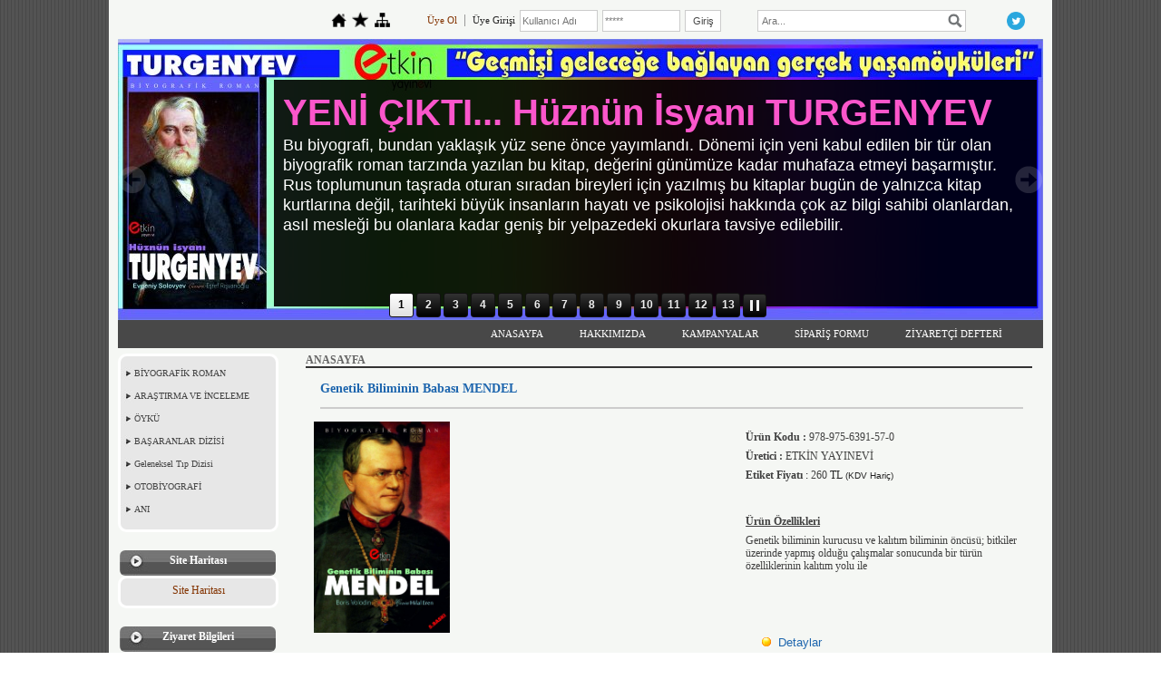

--- FILE ---
content_type: text/html; charset=UTF-8
request_url: http://www.etkinkitap.biz/?newUrun=1&Id=1837568&CatId=bs858513&Fstate=&/Genetik-Biliminin-Babas%EF%BF%BD%EF%BF%BD-MENDEL
body_size: 14245
content:
<!DOCTYPE html>
                        <html lang="tr">
                        <!--[if lt IE 8]> <html lang="tr-TR" class="stnz_no-js ie6"> <![endif]-->
<head>
<title>Genetik Biliminin Babası MENDEL</title>
<meta http-equiv="X-UA-Compatible" content="IE=Edge;chrome=1" /><meta http-equiv="Content-Type" content="text/html; charset=UTF-8">
<meta name="keywords" content="978-975-6391-57-0, Genetik Biliminin Babası MENDEL, ETKİN YAYINEVİ"/>
<meta name="description" content="Genetik biliminin kurucusu ve kalıtım biliminin öncüsü; bitkiler üzerinde yapmış olduğu çalışmalar sonucunda bir türün özelliklerinin kalıtım yolu ile"/>

<meta property="og:title" content="Genetik Biliminin Babası MENDEL ETKİN YAYINEVİ" />
<meta property="og:description" content="Genetik biliminin kurucusu ve kalıtım biliminin öncüsü; bitkiler üzerinde yapmış olduğu çalışmalar sonucunda bir türün özelliklerinin kalıtım yolu ile" />
<meta property="og:image" content="http://www.etkinkitap.biz/FileUpload/bs858513/UrunResim/49150232.jpg" />
<!--[if lt IE 7]>						
							<script src="/templates/default/IE7.jgz">IE7_PNG_SUFFIX=".png";</script>
							<link href="/templates/default/ie6.css" rel="stylesheet" type="text/css" />
						<![endif]-->
<!--[if lt IE 8]>							
							<link href="/templates/default/ie7.css" rel="stylesheet" type="text/css" />
						<![endif]-->
<script type="text/javascript" src="/templates/js/js.js?v=3" ></script>
<script src="/cjs/jquery/1.8/jquery-1.8.3.min.jgz"></script>
<script src="/cjs/jquery.bxslider.min.js"></script>
<link href="/cjs/jquery.bxslider.css" rel="stylesheet" type="text/css" />

<link rel="stylesheet" href="/cjs/css/magnific-popup.css">
                                <link rel="stylesheet" href="/cjs/css/wookmark-main.css">
                                <script src="/cjs/js/imagesloaded.pkgd.min.js"></script>
                                <script src="/cjs/js/jquery.magnific-popup.min.js"></script>
                                <script src="/cjs/js/wookmark.js"></script><link rel="stylesheet" href="/cjs/banner_rotator/css/banner-rotator.min.css">
<script type="text/javascript" src="/cjs/banner_rotator/js/jquery.banner-rotator.min.js"></script>
<link rel="stylesheet" type="text/css" href="/cjs/sliders/rotator/css/wt-rotator.css"/>
<script type="text/javascript" src="/cjs/sliders/rotator/js/jquery.wt-rotator-prod.min.jgz"></script>



<style type="text/css">
.UrunBaslikStil {
       font-size: 14px;
       font-weight: bold;
       color: #1E66AE;
}

.UrunAltBaslikStil {
       font-size: 12px;
       font-weight: bold;
       color: #404040;
}

.UrunStil {
       font-size: 12px;
       font-weight: normal;
       color: #404040;
}

#footer .indent {padding:23px 0 10px 55px;}
	IMG.photo1    {	margin-left: 10px;
			margin-bottom: 10px;
		            	float: center;
			border-width: 2px;
			border-color: #C0C0C0 }

.br12                { border-top:#CCCCCC 1px dashed;}

.input2         {border: #cacaca 1px solid; padding-right: 4px; padding-left: 4px; font-size: 14px; background-color:#fafafa
                        color: #666666; height: 23px; font-family: Verdana, Geneva, Arial, Helvetica, sans-serif; }

.submit2 {border:#cacaca 1px solid; background-image:url(/img/submit_bg.gif); width:80px; height:23px;
background-color:#FFFFFF; color:#323232; font:12px Arial, Helvetica, sans-serif;}

.area1 		{border: #cacaca 1px solid; padding-right: 4px; padding-left: 4px; font-size: 14px; background-color:#fafafa
			 color: #666666; width: 180px; height: 90px; font-family: Verdana, Geneva, Arial, Helvetica, sans-serif; }


</style>
<script type="text/javascript" language="javascript">
function showPic (whichpic, en, boy, resid, userid)
{
 if (document.getElementById) 
  { 
   document.getElementById('placeholder').src = whichpic.href; 
   document.getElementById('placeholder').width =en; 
   document.getElementById('placeholder').height = boy; 
   document.getElementById('acilirres').href = 'javascript:mClick(\'templates/urunview/topresim.php?Id='+resid+'&ResId='+userid+'\',\'Resim\',0,0,820,620)'; 
   return false; 
  } 
else { return true; }
}
</script>

<style>
    @import url("/assets/css/grid.css") screen and (max-width: 768px);
    @import url("/templates/tpl/79/stil.css") screen and (min-width: 769px);
    @import url("/assets/css/desktop.css") screen and (min-width: 769px);
    @import url("/assets/css/mobile.css") screen and (max-width: 768px);    
</style>
<meta name="viewport" content="width=device-width, initial-scale=1">
<script src="/assets/javascript/mobile/jquery.mobilemenu.js"></script>

<!--[if !IE 7&!IE 6]>
                    <style type="text/css">#stnz_middleContent{width:100% !important;}</style>
                <![endif]-->

<!--[if lt IE 8]>
                    <style type="text/css">#stnz_middleContent{width:658px !important;}</style>          
                <![endif]-->
<style type="text/css">
                                @media only screen and (min-width: 769px) {
                                    #stnz_wrap, #stnz_header, #stnz_containerMiddle, #stnz_headerTop, #stnz_content,#stnz_footer, .stnz_widget.stnz_ust_menu{width:1020px !important;} #stnz_right_bg{left:1020px !important;}
                                }
                                </style>
</head>

<body id="mobileTmp" class="tpl">

<div class="container" id="stnz_wrap">  
        <div id="stnz_containerTop">
        <div id="stnz_left_bg"></div>
        <div class="row" id="stnz_containerMiddle">
        <div class="grid_12" id="stnz_headerWrap"><script type="text/javascript">
                    $(function() {
                        $("#ust_icon_favorite").click(function() {
                            // Mozilla Firefox Bookmark
                            if ('sidebar' in window && 'addPanel' in window.sidebar) { 
                                window.sidebar.addPanel(location.href,document.title,"");
                            } else if( /*@cc_on!@*/false) { // IE Favorite
                                window.external.AddFavorite(location.href,document.title); 
                            } else { // webkit - safari/chrome
                                alert('Sık Kullanılanlara eklemek için '+(navigator.userAgent.toLowerCase().indexOf('mac') != - 1 ? 'Command/Cmd' : 'CTRL') + ' + D tuşlarına basınız.');
                            }
                        });
                        
                        $("#ust_login_button").click(function() {
                            $("#ust_uye_form").submit();                          
                        });
                        $("#ust_search").keyup(function(e) {
                            if (e.keyCode==13)                          
                            {
                                if ($(this).val().length > 2){
                                    $(location).attr('href','/?Syf=39&search='+$(this).val());
                                }else{
                                    alert('Lütfen en az 3 harf giriniz.');
                                }   
                            }
                        });
                        $("#search").click(function() {
                            if ($('#ust_search').val().length > 2){
                                    $(location).attr('href','/?Syf=39&search='+$('#ust_search').val());
                                }else{
                                    alert('Lütfen en az 3 harf giriniz.');
                                }                           
                        });
                        
                    });
                </script><div id="stnz_topModul"><div class="stnz_widget stnz_ust_modul_icons">
<div class="stnz_widgetContent"><ul id="ust_custom_icons"><li class="ust_custom_icons_li"><a href="/?SyfNmb=1" id="ust_icon_homepage"><img alt="Anasayfa" src="/templates/tpl/79/images//homepage.png" border="0"></a></li><li class="ust_custom_icons_li"><a href="#" id="ust_icon_favorite"><img alt="Favorilere Ekle" src="/templates/tpl/79/images//favorite.png" border="0"></a></li><li class="ust_custom_icons_li"><a href="/?Syf=20" id="ust_icon_sitemap"><img alt="Site Haritası" src="/templates/tpl/79/images//sitemap.png" border="0"></a></li></ul></div>
</div><!-- /widget -->

<div class="stnz_widget stnz_ust_modul_login">
<div class="stnz_widgetContent"><form id="ust_uye_form" name="ust_uye_form" method="POST" action="http://www.etkinkitap.biz/?login=1"><ul id="ust_modul_login"><li id="ust_member_caption"><a href="/?Syf=7&UI=1">Üye Ol</a></li><li id="ust_login_caption">Üye Girişi</li><li id="ust_login_uname_li"><input type="text" name="username" id="ust_login_uname" placeholder="Kullanıcı Adı"></li><li id="ust_login_pass_li"><input type="password" name="pass" id="ust_login_pass" placeholder="*****"></li><li id="ust_login_button_li"><input type="button" id="ust_login_button" value="Giriş"></li></ul></form></div>
</div><!-- /widget -->

<div class="stnz_widget stnz_ust_modul_search">
<div class="stnz_widgetContent"><div><input type="text" id="ust_search" name="search" placeholder="Ara..."><div id="search_mercek"><img src="/images/search-glass.png" width="16" id="search"></div></div></div>
</div><!-- /widget -->

<div class="stnz_widget stnz_ust_modul_social">
<div class="stnz_widgetContent"><ul id="ust_social_icons"><li class="ust_social_li"><a href="https://www.twitter.com/@EtkinYayinevi" target="_blank"><img alt="https://www.twitter.com/@EtkinYayinevi" src="/images/twitter.png" border="0"></a></li></ul></div>
</div><!-- /widget -->

</div><div class="clear"></div><div class="grid_12" id="stnz_headerTop"></div><div id="stnz_header" style="background-image: none;"><style>#stnz_header{min-height:1px;}</style><div id="stnz_jsHeader">
<script type="text/javascript">
$(document).ready( function() {    
$(".jquery_header_container").wtRotator({
width:1020,
height:310,
transition_speed:1000,
block_size:50,
vert_size:50,
horz_size:50,
transition:"random",
text_effect:"fade",
tooltip_type:"image",
cpanel_align:"BC",
display_thumbs:true,
cpanel_position:"inside",
display_playbutton:true,
display_dbuttons:false,
display_timer:true,
thumb_width:25,
thumb_height:25,
display_thumbimg:false,
display_numbers:true,
mouseover_pause:false,
text_mouseover:false,
cpanel_mouseover:false,
display_side_buttons:true,
auto_start:true,
delay:20000,
button_width:0,
button_height:0,
button_margin:3,        
text_sync:true,
shuffle:false,
block_delay:15,
vstripe_delay:73,
hstripe_delay:183,          
auto_center:true
});
});
</script>
<div class="jquery_header_container"> 
<div class="wt-rotator">
<div class="screen"></div>
<div class="c-panel">
<div class="thumbnails">
<ul><li><a href="/FileUpload/bs858513/HeaderImages/crop/336315.jpg"><img src="/FileUpload/bs858513/HeaderImages/thumb/336315.jpg"/></a><a href="http://www.etkinkitap.biz/?newUrun=1&Id=2284575&CatId=bs858513&Fstate=&/H%C3%BCzn%C3%BCn-%C4%B0syan%C4%B1-TURGENYEV"></a><div id="resim-desc336315" style="top: 45px; left: 172px; min-width: 250px; width: 841px; height: 249px; position: absolute;" class="resim-desc"><div class="resim-inner-bg"></div><div class="resim-inner-text" style="width: 821px; height: 229px;"><ul class="header_text"><li class="header_text_header" style="color: rgb(251, 86, 203); font-family: &quot;Trebuchet MS&quot;, Helvetica, sans-serif; font-size: 40px;">YENİ ÇIKTI... Hüznün İsyanı TURGENYEV</li><li class="header_text_content" style="font-size: 18px;">Bu biyografi, bundan yaklaşık yüz sene önce yayımlandı. Dönemi için yeni kabul edilen bir tür olan biyografik roman tarzında yazılan bu kitap, değerini günümüze kadar muhafaza etmeyi başarmıştır. Rus toplumunun taşrada oturan sıradan bireyleri için yazılmış bu kitaplar bugün de yalnızca kitap kurtlarına değil, tarihteki büyük insanların hayatı ve psikolojisi hakkında çok az bilgi sahibi olanlardan, asıl mesleği bu olanlara kadar geniş bir yelpazedeki okurlara tavsiye edilebilir.</li></ul></div></div></li><li><a href="/FileUpload/bs858513/HeaderImages/crop/334072.jpg"><img src="/FileUpload/bs858513/HeaderImages/thumb/334072.jpg"/></a><a href="http://www.etkinkitap.biz/?newUrun=1&Id=2245782&CatId=bs858513&Fstate=&/DARA-DURMAK"></a><div id="resim-desc334072" style="top: 69px; left: 149px; min-width: 250px; width: 858px; height: 228px; position: absolute;" class="resim-desc"><div class="resim-inner-bg"></div><div class="resim-inner-text" style="width: 838px; height: 208px;"><ul class="header_text"><li class="header_text_header" style="color: rgb(181, 255, 0); font-family: &quot;Times New Roman&quot;, Times, serif; font-size: 50px;">Yeni Kitap... DARA DURMAK</li><li class="header_text_content" style="font-size: 18px; color: rgb(255, 255, 255);">Bu kitap, iki Alevi ailenin “Yol Kardeşi” yani “Musahip” olmalarını konu eden bir romandır.
Merkezinde “Musahip Cemi”nin yer aldığı kitap, "Yol Kardeşi" olan iki ailenin iki çocuğunun; Melek ile Mazlum adlı iki gencin hüzünlü aşkları etrafında şekillenmektedir.  Anadolu'nun bir yöresinde geçen olayı sade ve akıcı bir dille anlatan yazar, bir bakıma Alevilik kültürünü ve felsefesini edebiyat diliyle okurlara sunmaktadır. Keyifle okuyacağınıza inanıyoruz.</li></ul></div></div></li><li><a href="/FileUpload/bs858513/HeaderImages/crop/322812.jpg"><img src="/FileUpload/bs858513/HeaderImages/thumb/322812.jpg"/></a><a href="http://www.etkinkitap.biz/?newUrun=1&Id=2208709&CatId=bs858513&Fstate=&/Evrenin-Sonsuzlu%C4%9Funda-BRUNO"></a><div id="resim-desc322812" style="top: 52px; left: 164px; min-width: 250px; width: 837px; height: 227px; position: absolute;" class="resim-desc"><div class="resim-inner-bg" style="background: none; opacity: 0.9;"></div><div class="resim-inner-text" style="width: 817px; height: 207px;"><ul class="header_text"><li class="header_text_header" style="color: rgb(246, 14, 16); font-size: 30px;">YENİ KİTAP... Evrenin Sonsuzluğunda BRUNO   </li><li class="header_text_content" style="font-size: 20px;">...Şimdi ondan ne suç ortaklarının isimlerini isteyen vardı, ne de dava arkadaşlarını satmasını talep eden. Ondan isteneni yapsa bile kimsenin zindana atılacağı yoktu. Kimseye ihanet etmeyecekti sonuçta. Peki fikirlerine ihanet edecek miydi? Yıllarca öğrettiği ve ateşli bir şekilde savunduğu fikirlerine?<br> Ayağa kalktı. Kararlı ve heybetli bir duruşla, yargıçların yüzüne haykırmaya başladı:
“Bana okuduğunuz bu hüküm, benden çok sizleri korkutmaktadır!”<br>  
Uzaya giden yol ateşten geçiyordu...
</li></ul></div></div></li><li><a href="/FileUpload/bs858513/HeaderImages/crop/322977.jpg"><img src="/FileUpload/bs858513/HeaderImages/thumb/322977.jpg"/></a><a href="http://www.etkinkitap.biz/?newUrun=1&Id=2208710&CatId=bs858513&Fstate=&/Matematik-Dehas%C4%B1-PASCAL"></a><div id="resim-desc322977" style="top: 46px; left: 158px; min-width: 250px; width: 844px; height: 239px; position: absolute;" class="resim-desc"><div class="resim-inner-bg" style="background: none;"></div><div class="resim-inner-text" style="width: 824px; height: 219px;"><ul class="header_text"><li class="header_text_header" style="color: rgb(9, 236, 231); font-size: 30px;">YENİ KİTAP... Matematik Dehası PASCAL </li><li class="header_text_content" style="font-size: 18px; color: rgb(251, 249, 249);">Pascal’ın babası matematikle uğraşmayı ve evinde matematikçileri toplamayı severdi. Ancak, oğlunun çalışmaları için bir plan yaptığında, oğlu Latince’yi iyice benimseyene kadar matematiği bir kenara koymaya karar verdi. Blaise’in merakını bilen babası tüm matematik çalışmalarını ondan dikkatlice saklar ve hiçbir zaman onun yanında arkadaşlarıyla matematikle ilgili konuşma yapmazdı. Çocuk matematik öğrenmek istediğini söylediğinde, babası matematiği ona gelecekte öğreteceğini vaat etmişti. 
</li></ul></div></div></li><li><a href="/FileUpload/bs858513/HeaderImages/crop/278968.jpg"><img src="/FileUpload/bs858513/HeaderImages/thumb/278968.jpg"/></a><a href="http://www.etkinkitap.biz/?newUrun=1&Id=1837582&CatId=bs858513&Fstate=&/%C3%87a%C4%9F%C4%B1n%C4%B1n-%C3%96tesinde-Bir-Dahi-TESLA"></a><div id="resim-desc278968" style="top: 45px; left: 182px; min-width: 250px; width: 837px; height: 253px; position: absolute;" class="resim-desc"><div class="resim-inner-bg"></div><div class="resim-inner-text" style="width: 817px; height: 233px;"><ul class="header_text"><li class="header_text_header" style="color: rgb(181, 255, 0); font-family: &quot;Trebuchet MS&quot;, Helvetica, sans-serif; font-size: 50px;">Çağının Ötesinde Bir Dahi TESLA</li><li class="header_text_content" style="color: rgb(253, 252, 252); font-size: 20px;">Sıradışı geniş ve açık bir alın, karakteristik, ince hatlı zarif bir burun, çökük yanaklar, yarım bir tebessümle donakalmış ince dudaklar, bakışlarıyla insanın ruhuna işleyen yorgun ve hüzünlü o harika mavi gözler... Seksen yedi yaşındaki ihtiyarın yüzünün tüm çizgilerinde, canını kurtarmak için değil, sadece insanlık yararına bir şeyler yapabilmek uğruna, en azından biraz daha zaman kazanabilmek için ölüme ısrarla direnen ifadesi kazınmıştı.  (...)

</li></ul></div></div></li><li><a href="/FileUpload/bs858513/HeaderImages/crop/297106.jpg"><img src="/FileUpload/bs858513/HeaderImages/thumb/297106.jpg"/></a><a href="http://www.etkinkitap.biz/?newUrun=1&Id=1951326&CatId=bs858513&Fstate=&/Do%C4%9Funun-S%C3%B6nmeyen-Y%C4%B1ld%C4%B1z%C4%B1-HAYYAM"></a><div id="resim-desc297106" style="top: 49px; left: 173px; min-width: 250px; width: 844px; height: 249px; position: absolute;" class="resim-desc"><div class="resim-inner-bg" style="background: rgb(19, 5, 148);"></div><div class="resim-inner-text" style="width: 824px; height: 229px;"><ul class="header_text"><li class="header_text_header" style="font-size: 40px; font-family: &quot;Trebuchet MS&quot;, Helvetica, sans-serif;"> Doğu'nun Sönmeyen Yıldızı HAYYAM</li><li class="header_text_content" style="font-family: &quot;Trebuchet MS&quot;, Helvetica, sans-serif; font-size: 24px;">...tarih, insanoğlunun faaliyet gösterdiği her alana yeteneği olan pek çok dâhiye tanıklık etmiştir.Onlar tüm insanlığın gerçek süsü, en büyük serveti ve hazinesidir. Ömer Hayyam’ın da onlardan biri olduğunu söyleyebilir miyiz? Kesinlikle evet. Hemen aklımıza ikinci bir soru geliyor: Bu yeteneklerden hangisi daha çok göze çarpar? Adını ölümsüz kılan asıl şey nedir? Acaba Hayyam'ın hangi yeteneğini ilk sıraya ...</li></ul></div></div></li><li><a href="/FileUpload/bs858513/HeaderImages/crop/296106.jpg"><img src="/FileUpload/bs858513/HeaderImages/thumb/296106.jpg"/></a><a href="http://www.etkinkitap.biz/?newUrun=1&Id=1936085&CatId=bs858513&Fstate=&/Elektri%C4%9Fin-Newtonu-AMPERE"></a><div id="resim-desc296106" style="top: 60px; left: 159px; min-width: 250px; width: 853px; height: 230px; position: absolute;" class="resim-desc"><div class="resim-inner-bg"></div><div class="resim-inner-text" style="width: 833px; height: 210px;"><ul class="header_text"><li class="header_text_header" style="color: rgb(181, 255, 0); font-size: 40px; font-family: &quot;Trebuchet MS&quot;, Helvetica, sans-serif;">yeni kitap... Elektriğin Newton'u AMPERE  </li><li class="header_text_content" style="font-size: 24px; color: rgb(236, 252, 254); font-family: Tahoma, Geneva, sans-serif;">Daha çocuk yaşlarındayken babasının giyotinle öldürülmesinin sarsıntısıyla ruhsal bunalıma giren ve neredeyse bitkisel hayattan bir yılda çıkan, sonra da adını buluşlarıyla bilim tarihine yazdıran; ama sahip olduğu muhteşem zeka kadar da özel hayatında mutsuz olan bu büyük insanın acıklı yaşamöyküsü.</li></ul></div></div></li><li><a href="/FileUpload/bs858513/HeaderImages/crop/257207.jpg"><img src="/FileUpload/bs858513/HeaderImages/thumb/257207.jpg"/></a><a href="http://www.etkinkitap.biz/?newUrun=1&Id=1732197&CatId=bs858513&Fstate=&/Yunan-%C3%96%C4%9FretmenSOKRATES"></a><div id="resim-desc257207" style="top: 1px; left: 191px; min-width: 250px; width: 830px; height: 303px; position: absolute;" class="resim-desc"><div class="resim-inner-bg" style="background: rgb(107, 15, 240);"></div><div class="resim-inner-text" style="width: 810px; height: 283px;"><ul class="header_text"><li class="header_text_header" style="font-size: 26px;">TÜRKİYE'DE BİR İLK...<br>
Tolstoy'un bilinmeyen eseri ilk kez Türkçe yayınlandı.</li><li class="header_text_content" style="font-size: 20px;">Rusya’da ilk kez 1886’da yayınlanan ama hem Çarlık Rusyası, hem de Sovyet Rusya’nın sansürü nedeniyle  bilinmeyen bu kitap Türkiye’de ilk kez yayınlanmaktadır.
“Yunan Öğretmen SOKRATES” kendi zamanını aşan, tüm zamanlar için geçerliliği olan bir eserdir. Yaşamlarının anlamını ve amacını merak edenler, bu kitapta kendileri için çok yeni, beklenmedik ve aradıkları doğru cevapları bulacaklardır. Bu kitap her yaş ve meslekteki insanın ilgisini çekecek bir kitaptır.</li></ul></div></div></li><li><a href="/FileUpload/bs858513/HeaderImages/crop/282367.jpg"><img src="/FileUpload/bs858513/HeaderImages/thumb/282367.jpg"/></a><a href="http://www.etkinkitap.biz/?newUrun=1&Id=1733975&CatId=bs858513&Fstate=&/G%C3%B6r%C3%BClmezi-G%C3%B6ren-Adam-JULES-VERNE"></a><div id="resim-desc282367" style="top: 48px; left: 149px; min-width: 250px; width: 863px; height: 231px; position: absolute;" class="resim-desc"><div class="resim-inner-bg" style="background: rgb(9, 6, 50);"></div><div class="resim-inner-text" style="width: 843px; height: 211px;"><ul class="header_text"><li class="header_text_header" style="font-size: 26px; font-family: Tahoma, Geneva, sans-serif;">8 Şubat 1828 yılında doğan JULES VERNE 196 yaşında...  </li><li class="header_text_content" style="font-size: 26px; font-family: &quot;Trebuchet MS&quot;, Helvetica, sans-serif;">Yazdıkları kadar biyografisi de sırlarla dolu olan Jules Verne, kendi geleceği hakkında bile hiçbir tahminde bulunmazken nasıl olmuştu da insanoğlunun yüz yıl sonra gerçekleştirdiği teknolojileri önceden hayal edip yazabilmişti? O, bilim ve teknolojiye yol gösteren bir peygamber miydi? Bilim ve teknolojide meydana gelecek gelişmeler sadece ona mı gözükmekteydi?</li></ul></div></div></li><li><a href="/FileUpload/bs858513/HeaderImages/crop/320702.jpg"><img src="/FileUpload/bs858513/HeaderImages/thumb/320702.jpg"/></a><a href="http://www.etkinkitap.biz/?newUrun=1&Id=2108768&CatId=bs858513&Fstate=&/Modern-Roman%C4%B1n-Babas%C4%B1-CERVANTES"></a><div id="resim-desc320702" style="top: 1px; left: 187px; min-width: 250px; width: 820px; height: 290px; position: absolute;" class="resim-desc"><div class="resim-inner-bg"></div><div class="resim-inner-text" style="width: 800px; height: 270px;"><ul class="header_text"><li class="header_text_header" style="color: rgb(181, 255, 0); font-size: 36px; font-family: &quot;Trebuchet MS&quot;, Helvetica, sans-serif;">Modern Romanın Babası CERVANTES</li><li class="header_text_content" style="font-size: 22px;">“Hayatımda, kader çarkının zirvesine çıkmayı başarabildiğim tek bir gün bile olmadı. Ben ona tırmanmaya başlar başlamaz o durdu.”<br>
Hayat yolunun sonuna yaklaşırken Cervantes, bu üzücü sonucu çıkarmıştı. Bir taraftan etrafını kuşatmış hayat şartlarında fikirlerinin zaferi için, diğer taraftan da sonsuz maddi gereksinimleri olan kişisel varoluşu için sürdürdüğü ikili mücadelede yorgun düştü; ama yenilmedi.</li></ul></div></div></li><li><a href="/FileUpload/bs858513/HeaderImages/crop/296461.jpg"><img src="/FileUpload/bs858513/HeaderImages/thumb/296461.jpg"/></a><a href="http://www.etkinkitap.biz/?newUrun=1&Id=1936170&CatId=bs858513&Fstate=&/Zaman%C4%B1n-%C3%87ocuk-%C4%B0%C5%9F%C3%A7isi-DICKENS"></a><div id="resim-desc296461" style="top: 56px; left: 171px; min-width: 250px; width: 839px; height: 229px; position: absolute;" class="resim-desc"><div class="resim-inner-bg"></div><div class="resim-inner-text" style="width: 819px; height: 209px;"><ul class="header_text"><li class="header_text_header" style="font-family: &quot;Trebuchet MS&quot;, Helvetica, sans-serif; font-size: 40px;">Charles DICKENS 207 yaşında...</li><li class="header_text_content" style="font-size: 20px;">Romanlarında yoksulları, emekçileri, sağlıksız evleri, barakaları anlatan;  kendi de çocuk yaşta işçi olarak çalışmış biri olarak özellikle çocukların yaşadığı zorlukları, çocuk emeği sömürüsünü, kimsesiz çocukları, güçlü bir anlatımla dile getiren; anlatımı yalın, süssüz, ancak gerçekçi ve etkileyici olan ve “... İçinde yaşanılan dönemi tüm pislikleriyle anlatan gerçekçi yazar”  Charles DICKENS 7 Şubat'ta 207 yaşına girdi.
Eserleriyle yaşayan DICKENS'in ilginç biyografisi bu kitapta.</li></ul></div></div></li><li><a href="/FileUpload/bs858513/HeaderImages/crop/308315.jpg"><img src="/FileUpload/bs858513/HeaderImages/thumb/308315.jpg"/></a><a href="http://etkinkitap.biz/syp/?lnk=66&Oturum=QUhVME1qRFhValltS21CQlJOSGppZGVNZXRwcVF3cHA2WGU4Y3R3Yg==&group_id=4550609&Id=2117158"></a><div id="resim-desc308315" style="top: 46px; left: 166px; min-width: 250px; width: 851px; height: 241px; position: absolute;" class="resim-desc"><div class="resim-inner-bg" style="background: rgb(19, 9, 7);"></div><div class="resim-inner-text" style="width: 831px; height: 221px;"><ul class="header_text"><li class="header_text_header" style="color: rgb(43, 239, 37); font-size: 36px;">Meksika Halk Kahramanı PANCHO VİLLA<br> Çıktı...</li><li class="header_text_content" style="font-size: 18px;">"O günlerden daha kötüsünü hatırlamıyorum” diyecekti sonrasında Villa, “Allah, düşmanımın başına bile vermesin. En çok da yaralı ve bitap düşmüş askerlerimin can vermiş olması, benim onlara hiçbir şekilde yardım edememiş olmam beni mahvetti. Onca yıl komutam altında korkusuzca mücadele veren kardeşlerimin birbiri ardına düştüklerini ve arkalarında kanlarını bıraktıklarını gördükçe boşuna mı verdik bu kurbanları, halk bir gün büsbütün toprak ağalarına ve para babalarına karşı galip gelebilir mi</li></ul></div></div></li><li><a href="/FileUpload/bs858513/HeaderImages/crop/259530.jpg"><img src="/FileUpload/bs858513/HeaderImages/thumb/259530.jpg"/></a><a href="http://www.etkinkitap.biz/?newUrun=1&Id=1717088&CatId=bs858513&Fstate=&/Demokrat-Diktat%C3%B6rATAT%C3%9CRK-"></a><div id="resim-desc259530" style="top: 30px; left: 358px; min-width: 250px; width: 662px; height: 271px; position: absolute;" class="resim-desc"><div class="resim-inner-bg" style="background: none;"></div><div class="resim-inner-text" style="width: 642px; height: 251px;"><ul class="header_text"><li class="header_text_header" style="color: rgb(222, 252, 253); font-size: 26px; font-family: &quot;Trebuchet MS&quot;, Helvetica, sans-serif;">"BU KİTABI NEDEN YAZDIM?</li><li class="header_text_content" style="color: rgb(255, 255, 255); font-size: 20px;">Böyle bir sorunun cevabının daha ilk cümlesinde Mustafa Kemal Atatürk’ün insan olarak, teşkilâtçı olarak, ihtilalci olarak, barışçı olarak sıfatlarından bahsetmek gerekir ki, bu büyük adamın hatırasına kalbinin en samimi köşesini ayıran Türk okuyucusuna bunları anlatmak beni biraz güç duruma düşürüyor. PARAŞKEV PARUŞEV"</li></ul></div></div></li></ul>
</div>
<div class="buttons"><div class="prev-btn"></div><div class="play-btn"></div><div class="next-btn"></div></div> 
</div>
</div> 
</div></div><!-- /jsHeader --></div><div class="grid_12" id="stnz_headerFooter" style="margin-top:0;"></div><!-- /header --><div id="stnz_topBannerStatic"></div><script type="text/javascript">
                    $(function() {
                        $("#ust-menu-search").keyup(function(e) {
                            if (e.keyCode==13)                          
                            {
                                if ($(this).val().length > 2){
                                    $(location).attr('href','/?Syf=39&search='+$(this).val());
                                }else{
                                    alert('Lütfen en az 3 harf giriniz.');
                                }   
                            }
                        });
                        
                        $("#search-ust").click(function() {
                            if ($('#ust-menu-search').val().length > 2){
                                    $(location).attr('href','/?Syf=39&search='+$('#ust-menu-search').val());
                                }else{
                                    alert('Lütfen en az 3 harf giriniz.');
                                }                           
                        });
                        
                    });
                </script><div class="grid_12 mobile-menu" id="topMenu"><style>@import url("./templates/tpl/85/menucss/default.css") screen and (min-width: 769px);</style><div class="stnz_widget stnz_ust_menu85">
<div class="stnz_widgetContent"><div class="stnz_dropdown85_root stnz_dropdown85_root_right"><div id="ust_menu_root"><nav><ul class="sf-menu stnz_dropdown85 stnz_dropdown85-horizontal" id="nav" data-title="Menu">
		
			<li><a class="root"  href="http://www.etkinkitap.biz/?SyfNmb=1&pt=ANASAYFA" rel="alternate" hreflang="tr">ANASAYFA</a></li>
			<li><a class="root"  href="http://www.etkinkitap.biz/?SyfNmb=2&pt=HAKKIMIZDA" rel="alternate" hreflang="tr">HAKKIMIZDA</a></li>
			<li><a class="root"  href="http://www.etkinkitap.biz/?SyfNmb=4&pt=KAMPANYALAR" rel="alternate" hreflang="tr">KAMPANYALAR</a></li>
			<li><a class="root"  href="http://www.etkinkitap.biz/?SyfNmb=3&pt=S%C4%B0PAR%C4%B0%C5%9E+FORMU" rel="alternate" hreflang="tr">SİPARİŞ FORMU</a></li>
			<li><a class="root"  href="http://www.etkinkitap.biz/?Syf=0&pt=Z%C4%B0YARET%C3%87%C4%B0+DEFTER%C4%B0" rel="alternate" hreflang="tr">ZİYARETÇİ DEFTERİ</a></li></ul></nav></div></div></div>
</div><!-- /widget -->

</div><!-- /topMenu --></div><div id="stnz_content"><div class="grid_12" id="stnz_leftContent"><div class="stnz_widget"><style>@import url("/templates/tpl/79/menucss/default.css") screen and (min-width: 769px);</style><div class="stnz_widget stnz_menu">
<div class="stnz_widgetContent"><ul class="sf-menu stnz_dropdown79 stnz_dropdown79-vertical" id="nav1249295" data-title="Ürün ve Hizmetler">
				
					<li><a class="root"  href="http://www.etkinkitap.biz?product=4550609&pt=B%C4%B0YOGRAF%C4%B0K++ROMAN" rel="alternate" hreflang="tr">BİYOGRAFİK  ROMAN</a></li>
					<li><a class="root"  href="http://www.etkinkitap.biz?product=4550610&pt=ARA%C5%9ETIRMA+VE+%C4%B0NCELEME" rel="alternate" hreflang="tr">ARAŞTIRMA VE İNCELEME</a></li>
					<li><a class="root"  href="http://www.etkinkitap.biz?product=4550620&pt=%C3%96YK%C3%9C" rel="alternate" hreflang="tr">ÖYKÜ</a></li>
					<li><a class="root"  href="http://www.etkinkitap.biz?product=5230969&pt=BA%C5%9EARANLAR+D%C4%B0Z%C4%B0S%C4%B0" rel="alternate" hreflang="tr">BAŞARANLAR DİZİSİ</a></li>
					<li><a class="root" target="_blank" href="http://www.etkinkitap.biz?product=5928057&pt=Geleneksel+T%C4%B1p+Dizisi" rel="alternate" hreflang="tr">Geleneksel Tıp Dizisi</a></li>
					<li><a class="root"  href="http://www.etkinkitap.biz?product=6227861&pt=OTOB%C4%B0YOGRAF%C4%B0" rel="alternate" hreflang="tr">OTOBİYOGRAFİ</a></li>
					<li><a class="root"  href="http://www.etkinkitap.biz?product=6692224&pt=ANI" rel="alternate" hreflang="tr">ANI</a></li></ul></div>
</div><!-- /widget -->

<div class="stnz_widget stnz_sitemap">
<div class="stnz_widgetTitle"><div class="stnz_widgetTitle_text">Site Haritası</div></div>
<div class="stnz_widgetContent"><div class="stnz_siteMapWidgetContent"><a href="/?Syf=20&pt=Site Haritası">Site Haritası</a></div></div>
<div class="stnz_widgetFooter"></div>
</div><!-- /widget -->

<div class="stnz_widget stnz_ziyaret">
<div class="stnz_widgetTitle"><div class="stnz_widgetTitle_text">Ziyaret Bilgileri</div></div>
<div class="stnz_widgetContent">
        
            <table width="100%" border="0" cellspacing="0" cellpadding="0">
            <tr><td>Aktif Ziyaretçi</td><td class="stnz_strong">2</td></tr>
            <tr><td>Bugün Toplam</td><td class="stnz_strong">63</td></tr>
            <tr><td>Toplam Ziyaret</td><td class="stnz_strong">157788</td></tr></table></div>
<div class="stnz_widgetFooter"></div>
</div><!-- /widget -->

</div></div><!-- /leftContent --><div id="stnz_middleContent" class="grid_12 stnz_tek stnz_sol_var"><div class="stnz_pageTitle"><h2><span>ANASAYFA</span></h2></div><a title="yukari" name="yukari"></a><br>&nbsp;&nbsp;&nbsp;&nbsp;<span class = "UrunBaslikStil">
    <span class = "UrunBaslikStil_dosyadan">Genetik Biliminin Babası MENDEL</span></span>
    <div align= "center"><hr size="1" color = "#cccccc" width="96%"></div>
    <table width="99%" border="0" cellpadding="0">
      <tr>
        <td height="275" valign="top" colspan="6">
         <table width="99%" border="0" cellspacing="0" cellpadding="0">
          <tr>
           <td width="1%" valign="top">&nbsp;</td>
           <td width="59%" height="275" valign="top">
            <div align ="left"<p>
             <a id="acilirres" href="javascript:mClick('templates/urunview/topresim.php?Id=48479739&ResId=bs858513','Resim','0','0','820','620')">
             <img id="placeholder" src="FileUpload/bs858513/UrunResim/48479739.jpg" height="233" width="150"  alt="Genetik Biliminin Babası MENDEL" border="0" ></a></p></div></td>
           <td width="1%" valign="top">&nbsp;</td>
           <td width="38%" valign="top">
             <table width="100%" border="0" cellspacing="0" cellpadding="0">
               <tr>
                 <td height="10"></td></tr><tr><td><span class = "UrunAltBaslikStil"><span class = "UrunAltBaslikStil_dosyadan">Ürün Kodu :</span>
					 </span><span class = "UrunStil"><span class = "UrunStil_dosyadan">978-975-6391-57-0</span></span></td></tr><tr><td height="7"></td></tr><tr><td><span class = "UrunAltBaslikStil"><span class = "UrunAltBaslikStil_dosyadan">Üretici :</span></span>
                   <span class = "UrunStil"><span class = "UrunStil_dosyadan">ETKİN YAYINEVİ</span></span></td></tr><tr><td height="7"></td></tr><tr><td><span class = "UrunAltBaslikStil"><span class = "UrunAltBaslikStil_dosyadan">Etiket Fiyatı</span></span> : <span class = "UrunStil">
							<span class = "UrunStil_dosyadan"> 260 </span></span> TL<small style="font-family: sans-serif;">&nbsp;(KDV Hariç)</small></td>
                    		</tr><tr><td height="7"></td></tr><tr><td height="30"></td></tr><tr><td><span class = "UrunAltBaslikStil"><span class = "UrunAltBaslikStil_dosyadan">
		<u>Ürün Özellikleri</u></span></span></font></td></tr><tr><td height="7"></td></tr>
		</tr><tr><td height="105"  valign="top"><span class = "UrunStil"><span class = "UrunStil_dosyadan">Genetik biliminin kurucusu ve kalıtım biliminin öncüsü; bitkiler üzerinde yapmış olduğu çalışmalar sonucunda bir türün özelliklerinin kalıtım yolu ile</span></span></font>
		</td></tr><tr><td height="7"></td></tr><tr><td>&nbsp;&nbsp;&nbsp;&nbsp;&nbsp;&nbsp;<a href="#detaylar"><font color="#1E66AE" size="2" face="Verdana, Arial, Helvetica, sans-serif"><img src="arrow.png"  border="0">
				 &nbsp;<span class = "tubip_urun_baslik">Detaylar</span></a></font></td></table></td></tr></table></td></tr><tr><td><div style="display: inline-block;"><a onclick="return showPic(this,148,233,49150232,'bs858513')" href="FileUpload/bs858513/UrunResim/49150232.jpg" ><img src="FileUpload/bs858513/UrunResim/49150232.jpg" width="72" height="54" border="0" class="photo1"/>
</div><div style="display: inline-block;"><a onclick="return showPic(this,150,233,48479739,'bs858513')" href="FileUpload/bs858513/UrunResim/48479739.jpg" ><img src="FileUpload/bs858513/UrunResim/48479739.jpg" width="72" height="54" border="0" class="photo1"/>
</div></td> </tr><tr><td colspan="6" height="5">&nbsp;</td></tr>
<tr><td colspan="6" align="right">
<table><tr><td><div class="a2a_kit a2a_kit_size_32 a2a_default_style" style="padding-bottom:10px;">
<a class="a2a_dd" href="https://www.addtoany.com/share"></a>
<a class="a2a_button_facebook"></a>
<a class="a2a_button_twitter"></a>
<a class="a2a_button_email"></a>
<a class="a2a_button_google_gmail"></a>
<a class="a2a_button_linkedin"></a>
</div>
<script>
var a2a_config = a2a_config || {};
a2a_config.locale = "tr";
</script>
<script async src="https://static.addtoany.com/menu/page.js"></script>
</td></tr></table></td></tr> <tr><td class="br12" colspan="6">&nbsp;</td></tr><tr><td colspan="5"><span class = "UrunBaslikStil"><span class = "UrunBaslikStil_dosyadan">
		<a title="detaylar" name="detaylar"></a>Detaylar</span></span><td><div align = "right"><a href="#yukari"><img src="yukari.jpg"  border="0"></a>
		</div></td></td></tr><tr><td colspan="6" height="5"></td></tr><tr><td colspan="6"><p>KİTAPTAN BİR ALINTI:<br /><br />…O yılın Martında Viyana Üniversitesi’nin öğrencisi Aziz Augustinus Tarikatı’nın münzevi keşişi Gregor Mendel, dünyada Sitoloji ile ilgilenen ilk bilim adamlarından olan Unger’in laboratuvarında mikroskopu inceliyordu. Preparatların boyanmasını öğrenmişti.</p><p>Unger’in kürsüsünde dersler sadece preparatlarla da sınırlı değildi. Profesör mikroskobik planda olmayan meselelere de evrimin itici güçlerine de meraklıydı. Dış etkenlerin bitkilerin kararsızlığındaki rolünü araştırıyordu. (Bu arada deneylerinde toprağın bileşimindeki tuzu değiştirerek yeni bitki türleri yaratılamadığını göstermiştir.) İlkel canlılardan insana kadar, yaşamın gelişim süreçlerini tasvir etmeyi denemiş ve liberal Viyana Gazetesi “Wiener Zeitung”da, on yedi mektubunu, “Botanik Mektuplar” adıyla yayımlamıştır.</p><p>Bunun üzerine “Viyana Kilise Gazetesi”nin, “Wiener Kirchenzeitung”un editörü Sebastian Brunner, “kükreyen bir aslan gibi” Unger’e saldırdı.</p><p>Brunner, makalelerinden birinde: “Yaratan’ı, yarattıkla-rını, Tanrı’yı, üçteki birliği açık açık inkâr eden insan asla dekan seçilemez.” diye yazıyordu. Bu sadece bir meseleye dair şahsi fikir olarak değerlendirilebilirdi, ama daha sonra Peder Brunner daha da keskin bir şekilde konuşmaya başladı…</p><p> “Eğer gazeteler günümüz materyalizmi karşısında alkış tutuyorsa, eğer gazeteler insanın orangutanlardan türediğini ilan ediyorsa, orangutanı da insanın bir alt türü olarak görüyorsa, şu halde dünyayı devasa bir hayvanat bahçesi, hükümeti ise hayvan terbiyecisi sayıyorlarsa, öte yandan üniversitenin kendisini ‘Katolik’ olarak nitelendiren profesörleri derslerini hayvanlara yönelik doktrinlerle doldurmuşlarsa ve uzun yıllar boyunca Fransız devrimi öncesinde vaaz veren masonlardan öğrendiklerini kendi görüşleriymiş gibi göstererek dünya ve tabiat üzerine genç insanlara nasihatler veriyorlarsa, bunun karşısında şaşırmayıp da ne yapalım!…”</p><p>                               ***</p><p>Kim bilir, büyük Charles Darwin de özel bir kitabın bir sayfasında okuduğu, Mendel diye hiç tanımadığı bir beyefendinin makalesine atıfta bulunurdu. Hatta belki de makaleyi yazan kişiye ulaşmaya çabalardı!..</p><p>Valinin danışmanı, konsey üyesi Klimesch Bey de daha yumuşak başlı olmaya yanaşmazsa görevden alınacağını başpapaz Mendel’e dişlerini öfkeyle sıkarak söylemeye kalkışmazdı elbette!</p><p>Başrahip Anselm Rambousek ise eski arkadaşının, öncelikli görevi rahiplik olan Peder Gregor Mendel’in özel arşivinin yakılması emrini vererek Herostratus gibi ün kazanmaya kalkışmaz, bazı şeyleri yaksa bile bunu yaparken en azından dilini tutardı.</p><p>Böylece biyografi yazarları ve biyologlar da Gregor Johann Mendel’in hayatını ve şimdi “genetik” olarak adlandırılan bilimi başlatan olağanüstü çalışmasının bugün tarafımızdan bilinmeyen pek çok ayrıntısını zahmetsizce açıklığa kavuşturabilirlerdi.</p><p>…Ama maalesef insanlık tarihi, bazı insanların sırf kendi sözlerinin ve davranışlarının tarihe geçecek olduğunu bildikleri için, birçok durumda yalan yanlış bilgiler verdiğine de tanıklık etmiştir. İşte bakın “Caulaincourt” şuracıkta dolaşıp duruyor, bir yandan da defterine bir şeyler çiziktiriyor. Ya da sıkı bir eğitimden geçmiş yaver, elinin altında duran karar sayfasını alıp mürekkebi hiçbir zaman solmasın diye yazının üstünü cila ile kaplıyor. Sonraki kuşaklar ise Caulaincourt’un anılarını, bir de bizzat majestelerinin kaleminden çıkanları okuyor ve gülüyor köftehorlar!</p><p>Ah, tarihe nasıl sadece güzel bir şekilde geçilebileceğini bir bilsek!</p><p> </p></td></tr><tr><td colspan="6" height="5">
		&nbsp;</td></tr><tr><td class="br12" colspan="6">&nbsp;</td></tr><tr><td colspan="6"><table width="99%" border="0" cellspacing="0" cellpadding="0"><form name="SiparisForm" action="http://www.etkinkitap.biz/?newUrun=1&Id=1837568&CatId=bs858513&Fstate=&/Genetik-Biliminin-Babas%EF%BF%BD%EF%BF%BD-MENDEL" method="POST">YAZAR, ÇEVİRMEN VEYA BAYİ OLARAK<br> BİZİMLE ÇALIŞMAK İSTER MİSİNİZ?<tr><td colspan="2" height="10"></td></tr></table></td></tr></table></div><!-- /middleContent --></div><!-- /content -->     
    </div><!-- /containerMiddle -->
    <div id="stnz_right_bg"></div>
    </div><!-- /containerTop -->
</div> <!-- /wrap --><div class="grid_12" id="stnz_footer"></div><!-- /footer --><!--[if lt IE 8]> 
    <script type="text/javascript">           
        document.getElementById('stnz_left_bg').style.display = 'none';
        document.getElementById('stnz_right_bg').style.display = 'none';
    </script>
    <![endif]--></html>

--- FILE ---
content_type: text/css
request_url: http://www.etkinkitap.biz/templates/tpl/85/menucss/default.css
body_size: 5616
content:
@charset "UTF-8";
.stnz_ust_menu85 .stnz_widgetContent{background-image: url(../images/menubg.jpg); min-height:30px; padding: 0px 20px 0px 20px;margin-bottom: 0px;}
.stnz_dropdown85_root_left{text-align: left;}
.stnz_dropdown85_root_center{text-align: center;}
.stnz_dropdown85_root_right{text-align: right;}
div.stnz_dropdown85_root div 
{		
	display: inline-block;
	zoom: 1;
}

ul.stnz_dropdown85,
ul.stnz_dropdown85 li,
ul.stnz_dropdown85 ul {
 list-style: none;
 margin: 0;
 padding: 0;
}

ul.stnz_dropdown85 { 
 position: relative;
 z-index: 97;  
}

ul.stnz_dropdown85 li {
 float: left;
 line-height: 1.3em;
 vertical-align: middle;
}

ul.stnz_dropdown85 li.hover,
ul.stnz_dropdown85 li:hover {
 position: relative;
 z-index: 99;
 cursor: default;
}

ul.stnz_dropdown85 ul {
 visibility: hidden;
 position: absolute;
 top: 100%;
 left: 0;
 z-index: 98;
 width: 100%; 
}

ul.stnz_dropdown85 ul li {
 float: none;
 text-align: left;
}

ul.stnz_dropdown85 ul ul {
 top: 1px;
 left: 100%;
}

ul.stnz_dropdown85 li:hover > ul {
 visibility: visible;
}

ul.stnz_dropdown85-vertical {
 z-index: 50;
 width: 100%;
}

ul.stnz_dropdown85-vertical ul {
 top: 1px;
 left: 100%;
}

ul.stnz_dropdown85-vertical li {
 float: none;
}

ul.stnz_dropdown85 {
	font-weight: normal;
}

ul.stnz_dropdown85 a:link,
ul.stnz_dropdown85 a:visited { 
	text-decoration: none; 
}

ul.stnz_dropdown85 ul li {
	margin-left: 0px;
}

ul.stnz_dropdown85 a,
ul.stnz_dropdown85 span {
	font-family: tahoma;
	font-size: 11px;
	color: #5c5c5e;
	display: block; 
	padding: 5px 10px;
	padding-left: 15px; 
}

ul.stnz_dropdown85 ul a,
ul.stnz_dropdown85 ul span {
	padding: 5px;
	padding-left: 5px;
}

ul.stnz_dropdown85 li {
	padding: 0;  
	border: none; 	
}

ul.stnz_dropdown85 ul {
	margin-top: 0px;
 	width: 190px;
	border-style: solid;
	border-width: 1px 1px 1px 1px;
 	/* acilan alanin kenar renkleri
 				 UST      SAG     ALT    SOL
	*/
	background-color: #fff;
	border-color: #EFEFEF #EFEFEF #EFEFEF #EFEFEF;
	-webkit-box-shadow: 0px 2px 5px #888888;
	-moz-box-shadow: 0px 2px 5px #888888;
	box-shadow: 0px 2px 5px #888888;
}

/********************************************************************** 
***************************  UST MENU  ******************************** 
**********************************************************************/

ul.stnz_dropdown85-horizontal {
	float:left;
}

ul.stnz_dropdown85-horizontal .root {	
	font-weight: normal;
	color: #fff;	
	padding-top:8px;
	margin-right:15px;
}	

ul.stnz_dropdown85-horizontal li:hover > a {	
	background: #9A9A9A;
}

ul.stnz_dropdown85-horizontal li li:hover > a {	
	background: #E0E0E0;
}

ul.stnz_dropdown85-horizontal .dir {
	padding-right: 20px;
	background-position: 100% 50%;
	background-repeat: no-repeat;
	
}

ul.stnz_dropdown85-horizontal .dir,
ul.stnz_dropdown85-upward ul .dir {
	
}

ul.stnz_dropdown85-horizontal-rtl .dir {
	padding-right: 10px;
	padding-left: 15px;
	
	background-position: 0 50%;
}

/********************************************************************** 
***************************  YAN MENU  ******************************** 
**********************************************************************/

ul.stnz_dropdown85-vertical li {
	margin-left: 0px;
}

ul.stnz_dropdown85-vertical li .root {
	font-family: tahoma;
	font-size: 11px;
	font-weight: normal;
	color: #5C5C5E;
	position: relative;	
	background: url(../images/arrow.jpg) 0 50% no-repeat;	
}

ul.stnz_dropdown85-vertical li:hover > a  {
	background: #7B7B7B; 
	color: #fff;
}

/*-------------------------------------------------/
* @section Support Class `dir`
* @level sep	ul, .class
*/

/* -- Components override -- */
ul.stnz_dropdown85-upward .dir {
	
}

ul.stnz_dropdown85-vertical .dir,
ul.stnz_dropdown85-upward ul .dir {
	
}

ul.stnz_dropdown85-vertical-rtl ul {
 left: auto !important;
 right: 100%; 
}


ul.stnz_dropdown85-vertical-rtl li .root {
 text-align: left;
 padding-left: 12px;
 /*background-position: 100% 50%;*/ 
}

ul.stnz_dropdown85-vertical-rtl .dir {
	padding-right: 0px;
	padding-left: 5px;
	
	background-position: 0 50%;
}

ul.stnz_dropdown85 ul li.hover .open,
ul.stnz_dropdown85-vertical li.hover .open {
 padding-left: 5px;
 border-top-color: #fff;
 border-left: solid 1px #ffa500;
}

ul.stnz_dropdown85-vertical-rtl li.hover .open {
 padding-right: 5px;
 border-right-color: #ffa500;
 border-left: none;
}

ul.stnz_dropdown85-upward li.hover .open {
 border-top-color: #fff;
 border-bottom-color: #ffa500;
}

ul.stnz_dropdown85-upward ul li.hover .open {
 border-bottom-color: #d9d9d9;
}
#ust-menu-uyelik{left:-40px;}
#ust_ozel_modul_li{width:1px;min-height:20px;margin-left:145px;}
#ust-menu-modul-login{float:right; font-size:11px;margin-top:-22px;position: relative;z-index: 999; color:#eee;margin-right:7px;}
#ust-menu-modul-login a{color:#eee;}
#ust-menu-modul-uyelik{top:3px;margin-top:-33px;margin-right:5px !important;float:right;color:#eee;cursor:pointer;padding-right:0 !important;}
#ust-menu-modul-uyelik a{margin-right:10px;}
#ust-menu-modul-uyelik li{cursor: pointer;}
#ust-menu-modul-uyelik li ul{width:140px;}
#ust-menu-modul-uyelik li ul a{width:130px;}

#ust-menu-modul{width:180px;top:10px;margin:-50px 10px 0 0;float:right;position: relative;z-index: 999;}
#ust-menu-modul-search{list-style: none;width:170px;}
#ust-menu-modul-search li{margin:0;padding:0;height:24px;}
#ust-menu-search-mercek{float:left;margin: 4px 0 0 -20px;cursor:pointer;}
#ust-menu-search{width:150px;height:12px;float:left; padding: 5px 4px; font: 12px 'Open Sans',sans-serif; color: #000; background: #ddd; border: 1px solid #ccc !important; outline: none;}
